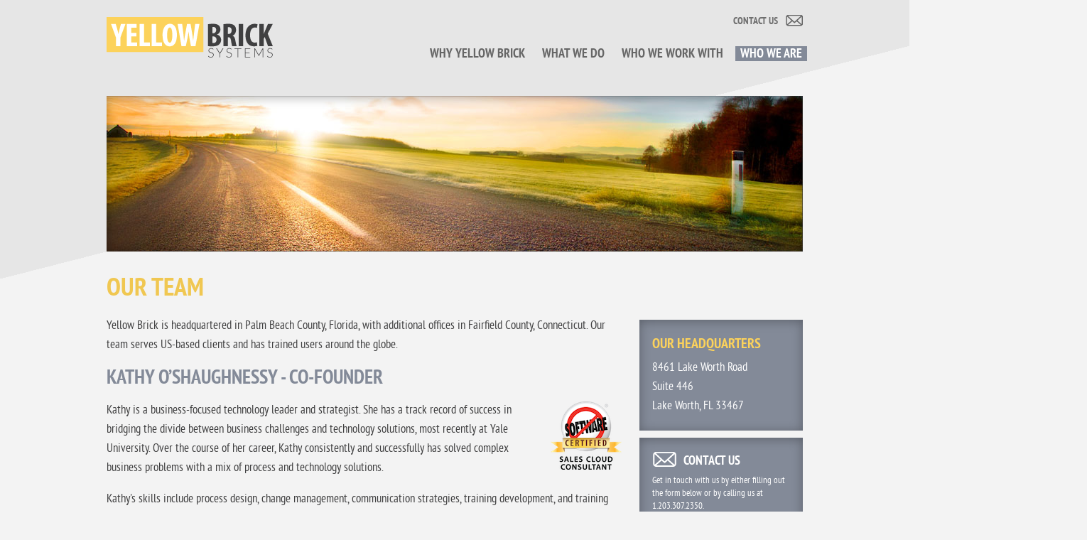

--- FILE ---
content_type: text/html;charset=UTF-8
request_url: https://ybs.my.salesforce-sites.com/OurTeam
body_size: 3503
content:

<!DOCTYPE HTML PUBLIC "-//W3C//DTD HTML 4.01 Transitional//EN" "http://www.w3.org/TR/html4/loose.dtd">

  <head>
<script src="/static/111213/js/perf/stub.js" type="text/javascript"></script><script src="/jslibrary/1746634855258/sfdc/IframeThirdPartyContextLogging.js" type="text/javascript"></script><script src="/jslibrary/1647410351258/sfdc/NetworkTracking.js" type="text/javascript"></script><script>try{ NetworkTracking.init('/_ui/networks/tracking/NetworkTrackingServlet', 'network', '066a0000001IboO'); }catch(x){}</script><script>(function(UITheme) {
    UITheme.getUITheme = function() { 
        return UserContext.uiTheme;
    };
}(window.UITheme = window.UITheme || {}));</script><meta HTTP-EQUIV="PRAGMA" CONTENT="NO-CACHE" />
<meta HTTP-EQUIV="Expires" content="Mon, 01 Jan 1990 12:00:00 GMT" />

    <title>Our Team</title>
    <meta content="About Yellow Brick Systems." name="description" />
  </head>
  <head>
<meta HTTP-EQUIV="PRAGMA" CONTENT="NO-CACHE" />
<meta HTTP-EQUIV="Expires" content="Mon, 01 Jan 1990 12:00:00 GMT" />

    <meta charset="utf-8" />
    <meta content="IE=edge,chrome=1" http-equiv="X-UA-Compatible" />
    <meta content="www.emagineusa.com" name="designer" />
    <meta content="width=1040px" name="viewport" />
    <link href="/resource/1384463955000/YBS_Site/css/fonts.css" rel="stylesheet" />
    <link href="/resource/1384463955000/YBS_Site/css/global.css" rel="stylesheet" />
    <link href="/resource/1384463955000/YBS_Site/css/uniform.css" rel="stylesheet" />
    <script src="/resource/1384463955000/YBS_Site/js/modernizr.min.js"></script>
    <script src="//ajax.googleapis.com/ajax/libs/jquery/1.10.2/jquery.min.js"></script>
    <script src="/resource/1384463955000/YBS_Site/js/plugins.js"></script>
  </head>
  <body class="interior">
   
    <header class="inner">
      <a class="logo-link" href="/home">
        <img src="/resource/1384463955000/YBS_Site/images/logo.png" />
      </a>
  
      <ul class="utility-menu">
        <li><a class="contact-btn" href="mailto:info@yellowbricksystems.com">Contact Us</a></li>
      </ul>
  
      <ul class="main-menu">
          <li class="menu-item-ancestor menu-item-parent ">
            <a href="#">Why Yellow Brick</a>
            <ul class="sub-menu">
                <li><a href="/WhyYellowBrick">Overview</a></li>
                <li><a href="/HowWeWork">How We Work</a></li>
            </ul>
          </li>
          <li class="menu-item-ancestor menu-item-parent ">
            <a href="#">What We Do</a>
            <ul class="sub-menu">
                <li><a href="/CustomDevelopment">Custom Development</a></li>
                <li><a href="/SalesforceImplementation">Salesforce Implementation &amp; Optimization</a></li>
                <li><a href="/SalesforceAdoption">Salesforce Adoption</a></li>
            </ul>
          </li>
          <li class="menu-item-ancestor menu-item-parent ">
            <a href="#">Who We Work With</a>
            <ul class="sub-menu">
                <li><a href="/HigherEducationNonProfit">Higher Education &amp; Nonprofit</a></li>
                <li><a href="/PublishingMedia">Publishing &amp; Media</a></li>
                <li><a href="/OtherIndustries">Other Industries</a></li>
            </ul>
          </li>
          <li class="menu-item-ancestor menu-item-parent current-menu-parent">
            <a href="#">Who We Are</a>
            <ul class="sub-menu">
                <li><a href="/OurStory">Our Story</a></li>
                <li><a href="/OurTeam">Our Team</a></li>
            </ul>
          </li>
      </ul>

    </header>

      <section class="masthead inner" style="background: url(/resource/1384463955000/YBS_Site/images/masthead_8_who-we-are.jpg) no-repeat center center;"></section>

      <div class="main inner clearfix">
        <aside class="callouts">
            <div class="widget">
              <h3>Our Headquarters</h3>
              <p>8461 Lake Worth Road<br />Suite 446<br />Lake Worth, FL 33467</p>
            </div><span id="OurTeam:YBSSiteTemplate:j_id14">
  <div class="widget">
    <form action="https://www.salesforce.com/servlet/servlet.WebToLead?encoding=UTF-8" class="form-icon-contact" method="POST">
      <input name="oid" type="hidden" value="00D30000000jq10EAA" />
      <input name="retURL" type="hidden" value="https://ybs.my.salesforce-sites.com/ThankYou" />
    
      <div class="form-title">Contact Us</div>
      <p class="form-description">Get in touch with us by either filling out the form below or by calling us at 1.203.307.2350.</p>
      
      <div class="form-body">
        <ul>
          <li>
            <label for="first_name">First Name</label>
            <input id="first_name" maxlength="40" name="first_name" type="text" />
          </li>
          <li>
            <label for="last_name">Last Name</label>
            <input id="last_name" maxlength="80" name="last_name" type="text" />
          </li>
          <li>
            <label for="company">Organization</label>
            <input id="company" maxlength="40" name="company" type="text" />
          </li>
          <li>
            <label for="email">Email</label>
            <input id="email" maxlength="80" name="email" type="text" />
          </li>
          <li>
            <label for="phone">Phone</label>
            <input id="phone" maxlength="40" name="phone" type="text" />
          </li>
          <li>
            <input type="submit" value="Get in touch" />
          </li>
        </ul>                       
      </div>

    </form>
  </div></span>
        </aside>
        <article class="content">
          <h1>Our Team</h1>
          <p>Yellow Brick is headquartered in Palm Beach County, Florida, with additional offices in Fairfield County, Connecticut. Our team serves US-based clients and has trained users around the globe.</p>

          <h2>Kathy O&#8217;Shaughnessy - Co-Founder</h2>
          <img class="alignright no-shadow" src="/resource/1384463955000/Salesforce_Logos/sf_cert_salescld_con.png" />
          <p>Kathy is a business-focused technology leader and strategist. She has a track record of success in bridging the divide between business challenges and technology solutions, most recently at Yale University. Over the course of her career, Kathy consistently and successfully has solved complex business problems with a mix of process and technology solutions.</p>
          <p>Kathy's skills include process design, change management, communication strategies, training development, and training delivery. As vice president of Operations and Technology at Time Inc., Kathy led the successful, highly customized implementation of Salesforce to more than 35 offices nationwide. An adoption rate of 96 percent led to an 18 percent increase in revenue from new reps in their first two years. Kathy was named a salesforce.com Customer Hero and presented her success story at Dreamforce, the annual salesforce.com conference.</p>
          <p>Kathy holds an MBA from Columbia University School of Business. You can reach her at <a href="mailto:kathy@yellowbricksystems.com">kathy@yellowbricksystems.com</a>.</p>

          <h2>Jeff Bohanek - Co-Founder</h2>
          <img class="alignright no-shadow" src="/resource/1384463955000/Salesforce_Logos/sf_cert_dev_adv.png" />
          <p>Jeff is a systems architect with more than 15 years of IT consulting, management, and software development experience. Throughout his career, Jeff has focused on understanding an organization's business needs and then creating technical solutions to meet those needs.</p>
          <p>He has held both consulting and permanent positions at companies such as Andersen Consulting (now Accenture) and Time Inc. As lead architect for Salesforce CRM at Time Inc., Jeff designed and implemented a highly customized solution &#8211; fully integrated with back-end systems &#8211; that provided Time Inc.&#8217;s national field sales with complete account intelligence and account management tools.</p>
          <p>Jeff's skills include user interface design, database design, systems architecture, business and process analysis, and systems support. He has expertise in a wide range of technologies including Java, J2EE, SQL, HTML, CSS, JavaScript, AJAX, PHP, Apex, Visualforce, and SOQL. He leads Yellow Brick&#8217;s development, and specializes in delivering custom solutions using the Force.com platform.</p>
          <p>Jeff received a Bachelor of Science in Computer Engineering from Rutgers University. He can be reached at <a href="mailto:jeff@yellowbricksystems.com">jeff@yellowbricksystems.com</a>.</p>

          <h2>Avi Meth - Salesforce Developer</h2>
          <img class="alignright no-shadow" src="/resource/1384463955000/Salesforce_Logos/sf_cert_dev.png" />
          <p>Avi comes to Yellow Brick from the nonprofit world. Avi honed his Salesforce skills while self-implementing Salesforce in his capacity as founder and co-director of an outreach and educational organization in South Florida. He is a certified Salesforce developer and is skilled in a variety of technologies including SQL, C++, Java, PHP, and Joomla.</p>
          <p>Avi holds a Bachelor of Arts in Computer Science from Queens College and received his Rabbinical Ordination from the Rabbinical Seminary of America in Queens, New York. Avi can be reached at <a href="mailto:avi.meth@yellowbricksystems.com">avi.meth@yellowbricksystems.com</a>.</p>
        </article>
      </div>

    <footer class="clearfix">
      <nav class="footer-menu-wrapper inner">
        <ul class="footer-menu">
          <li>Yellow Brick Systems &copy; 2013 All rights reserved.</li>
          <li><a href="/SiteMap">Site Map</a></li>
          <li><a href="/PrivacyPolicy">Privacy Policy</a></li>
          <li>1.203.307.2350</li>
        </ul>   
      </nav>
    </footer>
  
    <script src="/resource/1384463955000/YBS_Site/js/global.js"></script><span id="OurTeam:YBSSiteTemplate:j_id19"><span id="OurTeam:YBSSiteTemplate:j_id19:j_id20:j_id21">
    <script type="text/javascript">
        var gaJsHost = (("https:" == document.location.protocol) ? "https://ssl." : "http://www.");
         document.write(unescape("%3Cscript src='" + gaJsHost + "google-analytics.com/ga.js' type='text/javascript'%3E%3C/script%3E"));
    </script>
    <script>
    try {
          var pageTracker = _gat._getTracker("UA-15380044-1");

          pageTracker._setAllowLinker(true); 
 pageTracker._setAllowHash(false);
        pageTracker._trackPageview();
     }
     catch(err) {
     }
    </script></span></span>
  </body>

--- FILE ---
content_type: text/css
request_url: https://ybs.my.salesforce-sites.com/resource/1384463955000/YBS_Site/css/fonts.css
body_size: 196295
content:
/* Generated by Font Squirrel (http://www.fontsquirrel.com) on October 25, 2013 */

/* 
Headings 
*/

@font-face {
    font-family: 'pt_sans_narrow'; /* Regular */
    src: url('../fonts/ptn57f-webfont-webfont.eot?#iefix') format('embedded-opentype');
    font-weight: normal;
    font-style: normal;
}

@font-face {
    font-family: 'pt_sans_narrow'; /* Regular */
    src: url([data-uri]) format('woff'),
         url('../fonts/ptn57f-webfont-webfont.svg#pt_sans_narrowregular') format('svg');
    font-weight: normal;
    font-style: normal;

}

@font-face {
    font-family: 'pt_sans_narrow'; /* Bold */
    src: url('../fonts/ptn77f-webfont-webfont.eot?#iefix') format('embedded-opentype');
    font-weight: bold;
    font-style: normal;
}

@font-face {
    font-family: 'pt_sans_narrow'; /* Bold */
    src: url([data-uri]) format('woff'),
         url('../fonts/ptn77f-webfont-webfont.svg#pt_sans_narrowbold') format('svg');
    font-weight: bold;
    font-style: normal;
}

/* 
Body Text 
*/

@font-face {
    font-family: 'pt_sans';
    src: url('../fonts/pts55f-webfont-webfont.eot?#iefix') format('embedded-opentype');
    font-weight: normal;
    font-style: normal;
}

@font-face {
    font-family: 'pt_sans';
    src: url([data-uri]) format('woff'),
         url('../fonts/pts55f-webfont-webfont.svg#pt_sansregular') format('svg');
    font-weight: normal;
    font-style: normal;
}

@font-face {
    font-family: 'pt_sans'; /* Bold */
    src: url('../fonts/pts75f-webfont-webfont.eot?#iefix') format('embedded-opentype');
    font-weight: bold;
    font-style: normal;
}

@font-face {
    font-family: 'pt_sans'; /* Bold */
    src: url([data-uri]) format('woff'),
         url('../fonts/pts75f-webfont-webfont.svg#pt_sansbold') format('svg');
    font-weight: bold;
    font-style: normal;

}

@font-face {
    font-family: 'pt_sans'; /* Italic */
    src: url('../fonts/pts56f-webfont-webfont.eot?#iefix') format('embedded-opentype');
    font-weight: normal;
    font-style: italic;
    }

@font-face {
    font-family: 'pt_sans'; /* Italic */
    src: url([data-uri]) format('woff'),
         url('../fonts/pts56f-webfont-webfont.svg#pt_sansitalic') format('svg');
    font-weight: normal;
    font-style: italic;
}

@font-face {
    font-family: 'pt_sans'; /* Bold and Italic */
    src: url('../fonts/pts76f-webfont-webfont.eot?#iefix') format('embedded-opentype');
    font-weight: bold;
    font-style: italic;
}

@font-face {
    font-family: 'pt_sans'; /* Bold and Italic */
    src: url([data-uri]) format('woff'),
         url('../fonts/pts76f-webfont-webfont.svg#pt_sansbold_italic') format('svg');
    font-weight: bold;
    font-style: italic;
}

--- FILE ---
content_type: text/css
request_url: https://ybs.my.salesforce-sites.com/resource/1384463955000/YBS_Site/css/global.css
body_size: 55315
content:
/*--------------------------------------------------------------------------------------
 * reset
 *--------------------------------------------------------------------------------------*/
 
    html,body,div,span,applet,object,iframe,h1,h2,h3,h4,h5,h6,p,blockquote,pre,a,abbr,acronym,address,big,cite,code,del,dfn,em,img,ins,kbd,q,s,samp,small,strike,strong,sub,sup,tt,var,b,u,i,center,dl,dt,dd,ol,ul,li,fieldset,form,label,legend,table,caption,tbody,tfoot,thead,tr,th,td,article,aside,canvas,details,figcaption,figure,footer,header,hgroup,menu,nav,section,summary,time,mark,audio,video{margin:0;padding:0;border:0;outline:0;font-size:100%;font:inherit;vertical-align:baseline}article,aside,details,figcaption,figure,footer,header,hgroup,menu,nav,section{display:block}body{line-height:1}ol,ul{list-style:none}blockquote,q{quotes:none}blockquote:before,blockquote:after,q:before,q:after{content:'';content:none}ins{text-decoration:none}del{text-decoration:line-through}table{border-collapse:collapse;border-spacing:0}

    /*
     * form fields reset
     */ 
    
    label,input,textarea,select,button{display:inline-block;margin:0;padding:0;border:0;}

    /*
     * remove "glow" on focused chrome input fields
     */
 
    :focus{outline:none;}
    
    /*
     * remove extra padding/borders on Firefox form elements
     */
 
    button::-moz-focus-inner,input[type="button"]::-moz-focus-inner,input[type="submit"]::-moz-focus-inner,input[type="reset"]::-moz-focus-inner{padding:0;border:0;}

/*--------------------------------------------------------------------------------------
 * standard elements
 *--------------------------------------------------------------------------------------*/ 

    em {
        font-style: italic;
        font-weight: inherit;
    }
    
    img {
        display: block;
    }
    
    strong {
        font-style: inherit;
        font-weight: 700;
    }
    
    sub,
    sup {
        font-size: 80%;
        height: 0;
        line-height: 1 !important;
        vertical-align: baseline;
        position: relative;
    }
    
    sub {
        top: 0.5ex;
    }
    
    sup {
        bottom: 0.7ex;
    }

    hr {
        background: #ddd;
        border: none;
        height: 1px;
        margin: 0;
        margin-bottom: 25px;
        width: 100%;
    }
    
/*--------------------------------------------------------------------------------------
 * layout
 *--------------------------------------------------------------------------------------*/
    
    html {
        background: #f3f3f3;
		overflow-x: hidden;
    }

    * {
        -webkit-box-sizing: border-box;
        -moz-box-sizing: border-box;    
        box-sizing: border-box;         
    }

    .clearfix:after {
        visibility: hidden;
        display: block;
        font-size: 0;
        content: " ";
        clear: both;
        height: 0;
    }

    body {
        height: 100%;
        width: 100%;
    }
    
    .inner {
        margin: 0 auto;
        width: 980px;
    }

/*--------------------------------------------------------------------------------------
 * helpers
 *--------------------------------------------------------------------------------------*/	

    .alignleft {
        float: left;
        margin-right: 25px;
		margin-bottom: 25px;
    }

    .alignright {
        float: right;
        margin-left: 25px;
		margin-bottom: 25px;
    }

    .aligncenter {
        display: block;
        margin: 0 auto;
    }

    .more {
        color: #fcd25b;
        font-family: 'pt_sans_narrow', arial, sans-serif;
        font-size: 18px;
        font-weight: bold;
        position: relative;
        text-decoration: none;
        text-transform: uppercase;
    }

        .more:hover {
            text-decoration: underline;
        }

	.img-shadow {
        display: inline-block;
        position: relative;
        max-width: 100%;
    }

    .img-shadow:after {
        	-webkit-box-shadow: inset 0px 2px 15px rgba(0, 0, 0, 0.3);
        box-shadow: inset 0px 2px 15px rgba(0, 0, 0, 0.3);
        content: "";
        position: absolute;
	        top: 0;
	        right: 0;
	        bottom: 0;
	        left: 0;
	        z-index: 3;
    }
	
	/* if img is aligncenter, this class will wrap the shadow box to center it */
    .img-wrap {
        display: inline-block;
        margin-bottom: 25px;
        text-align: center;
        width: 100%;
    }
	
	.play-btn {
            position: relative;    
        }

        .play-btn:after {
            background: url([data-uri]) no-repeat center center;
            border: 1px solid #fff;
				-webkit-box-shadow: 0 0 5px 2px rgba(0,0,0,0.2);
			box-shadow: 0 0 5px 2px rgba(0,0,0,0.2);	
            content: "";
            display: block;
            position: absolute;
                bottom: 0;
                left: 0;
                right: 0;
                top: 0;
				z-index: 1;
        }
		
		
    
/*--------------------------------------------------------------------------------------
 * header
 *--------------------------------------------------------------------------------------*/

    header ,
	header.inner {
        height: 135px;
        position: relative;
    }
	
	/* Home background img */
	.home header.inner:after {
		background: url([data-uri]) no-repeat;
		content: "";
		display: block;
		height: 880px;
		position: absolute;
			right: -400px;
			top: -150px;
			z-index: -1;
		width: 5000px;
	}
	/* Interior background img */
	.interior header.inner:after {
		background: url([data-uri]) no-repeat;
		content: "";
		display: block;
		height: 880px;
		position: absolute;
			right: -400px;
			top: 0;
			z-index: -1;
		width: 5000px;
	}

    .logo-link {
        float: left;
        margin-top: 24px;
    }

    .utility-menu {
        float: right;
        margin-right: 35px;
        margin-top: 24px;
    }

        .utility-menu li {
            color: #6e6e6e;
            float: left;
            font-family: 'pt_sans_narrow' , arial, sans-serif;
            font-size: 14px;
            font-weight: bold;
            position: relative;
            text-transform: uppercase;
        }

        .utility-menu .contact-btn {
            position: relative;
        }

        .utility-menu .contact-btn:after {
            background: url([data-uri]) no-repeat center center;
            content: "";
            display: block;
            height: 34px;
            position: absolute;
                right: -35px;
                top: -12px;
            width: 24px;
        }

        .utility-menu a {
            color: #6e6e6e;
            display: block;
            text-decoration: none;
        }

        .utility-menu a:hover {
            text-decoration: underline;
        }

/*--------------------------------------------------------------------------------------
 * drop down menu
 *--------------------------------------------------------------------------------------*/
    .main-menu {
        position: absolute;
            bottom: 41px;
            right: -6px;
    }
        
        /* First Level */

        .main-menu > li {
            border-bottom: 8px solid transparent;
            font-family: 'pt_sans_narrow' , arial, sans-serif;
            font-size: 18px;
            font-weight: bold;
            float: left;
            margin-left: 10px;
            position: relative;
            text-transform: uppercase;
        } 

        .main-menu a {
            text-decoration: none;
        }

        .main-menu > li > a {
            color: #666;
			display: inline-block;
            padding: 3px 7px 0px;
        }

        .main-menu > li.current-menu-ancestor > .sub-menu > li.current-menu-parent > .sub-menu > li.current-menu-item > a,
        .main-menu > li.current-menu-ancestor > .sub-menu > li.current-menu-parent > a , 
        .main-menu > li.current-menu-parent > .sub-menu > li.current-menu-item > a ,
        .main-menu > li.current-menu-parent > a ,
        .main-menu > li.current-menu-ancestor > a ,
        .main-menu > li.current-menu-item > a ,
        .main-menu > li > .sub-menu > li > .sub-menu > li:hover > a ,
        .main-menu > li > .sub-menu > li:hover > a ,
        .main-menu > li:hover > a {
            background: #838a98;
            color: #fff;
        }
		
		.main-menu li li.menu-item-ancestor:after , 
		.main-menu li li.menu-item-parent:after {
			content: "\203A";
			color: #fff;
			display: block;
			position: absolute;
				right: 0;
				top: 0;
		}
		
		.main-menu li li.menu-item-ancestor:hover:after , 
		.main-menu li li.menu-item-parent:hover:after {
			color: #fcd25b;
		}

        .main-menu > li.hover > .sub-menu ,
        .main-menu > li.hover > .sub-menu > li.hover > .sub-menu {
            display: block;
        }

        /* Second Level */

            .main-menu .sub-menu {
                background: #838a98;
                display: none;
                padding: 10px 10px 5px;
                position: absolute;
                    left: 0;
                    top: 26px;
                    z-index: 101;
                width: 198px;
            }

            .main-menu .sub-menu li {
                font: bold 14px/1.2 'pt_sans_narrow', arial, sans-serif;
                margin-bottom: 10px;
                position: relative;
                text-transform: none;
            }

            .main-menu .sub-menu li:first-child {
                margin-top: 6px;
            }

            .main-menu .sub-menu li a {
                color: #fff;
            }

            .main-menu > li.current-menu-ancestor > .sub-menu > li.current-menu-parent > .sub-menu > li.current-menu-item > a , 
            .main-menu > li.current-menu-ancestor > .sub-menu > li.current-menu-parent > a , 
            .main-menu > li.current-menu-parent > .sub-menu > li.current-menu-item > a ,
            .main-menu > li > .sub-menu li:hover > .sub-menu > li:hover > a,
            .main-menu > li > .sub-menu li:hover > a {
                color: #fcd25b;
            }

            .main-menu > li.menu-item-last > .sub-menu {
                left: auto;
                right: 0;
            }

                   
        /* Third Level */

            .main-menu .sub-menu .sub-menu {
                position: absolute;
                    left: 190px;
                    top: -13px;
            }

            .main-menu > li.menu-item-last > .sub-menu .sub-menu{
                left: auto;
                right: 190px;
            }

            .main-menu .sub-menu .sub-menu li {
                font-size: 1em;
            }

/*--------------------------------------------------------------------------------------
 * home panels
 *--------------------------------------------------------------------------------------*/

.panel-container.inner ,
.home-callouts.inner {
    margin-bottom: 20px;
    position: relative;
}

.panels {
    float: left;
    overflow: hidden;
    height: 339px;
    position: relative;
    width: 647px;
}

.panel-controls {
	height: 30px;
	padding: 30px 0 23px 20px;
    position: absolute;
        bottom: 0;
        left: 0;
        z-index: 500;
	width: 647px;
}

    .panel-controls li {
        background: url([data-uri]) no-repeat center center;
        color: white;
        cursor: pointer;
        display: block;
        float: left;
        height: 10px;
        margin-right: 5px;
        position: relative;
        	z-index: 300;
        width: 10px;
    }

    .panel-controls li.active {
        background: url([data-uri]) no-repeat center center;
    }

	.panel {
		cursor: pointer;
	    display: none;
	    position: absolute;
	        top: 0;
	        bottom: 0;
	        right: 0;
	        left: 0;
	}

/* Add box shadow to panels and widgets*/
.panel:after,
.hc-box:after {
    -webkit-box-shadow: inset 0px 2px 15px rgba(0, 0, 0, 0.3);
    box-shadow: inset 0px 2px 15px rgba(0, 0, 0, 0.3);
    content: "";
    display: block; 
    position: absolute;
        top: 0;
		bottom: 0;
        right: 0;
        left: 0;
        z-index: -1;
}

    .panel .intro-text {
        color: #fff;
        cursor: pointer;
        font: bold 30px/1.0 'pt_sans_narrow', arial, sans-serif;
        margin-bottom: 10px;
        position: absolute;
        text-transform: uppercase;
    }

        .panel-1 .intro-text {
            color: #838a98;
            top: 125px;
            left: 70px;
        }

        .panel-2 .intro-text {
            top: 35px;
            left: 77px;
            width: 495px;
        }

        .panel-3 .intro-text {
            bottom: 116px;
            right: 68px;
            width: 280px;
        }

        .panel-4 .intro-text {
            top: 35px;
            left: 40px;
            width: 400px;
        }

    .panel .intro-text:after {
        content: "\bb";
        display: inline;
        position: relative;
            bottom: 0;
            left: 5px;
    }

        .panel-content-box {
            background: #838a98;
            display: none;
            	-webkit-box-shadow: inset 0px 2px 15px rgba(0, 0, 0, 0.3);
            box-shadow: inset 0px 2px 15px rgba(0, 0, 0, 0.3);
            position: absolute;
                bottom: 0;
            width: 100%;
            height: 100%;
        }

            	.panel-content > a {
	            	display: block;
	            	height: 100%;
	            	padding: 80px 40px 25px;
	            	text-decoration: none;
	            	width: 100%;	
            	}
            	
            	.panel-content > a:hover {
	            	text-decoration: none;
            	}

                .panel-content h2 {
                    color: #fcd25b;
                    font: bold 48px/1.0 'pt_sans_narrow', arial, sans-serif;
                    margin-bottom: 10px;
                    text-transform: uppercase;
                }

                .panel-content p {
                    color: #fff;
                    font: normal 24px/1.5 'pt_sans_narrow', arial, sans-serif;
					letter-spacing: -0.01em;
                    margin-bottom: 5px;
                }

            .panel img {
				height: 100%;
                position: absolute;
                    bottom: 0;
                    left: 0;
                    right: 0;
                    top: 0;
				width: 100%;
                z-index: -1;
            }
    
/*--------------------------------------------------------------------------------------
 * home call outs
 *--------------------------------------------------------------------------------------*/

 .home .about {
	padding-bottom: 20px;
    position: absolute;
        bottom: 0;
        right: 0;
    width: 311px;
 }

    .about h3 {
        color: #404041;
        font-family: 'pt_sans_narrow', arial, sans-serif;
        font-size: 24px;
        font-weight: bold;
        margin-bottom: 5px;
        text-transform: uppercase;
    }

    .about p {
        color: #404041;
        font: 400 17px/1.588 'pt_sans_narrow', arial, sans-serif;
    }

    .about .more {
        color: #838a98;
    }

    .about .more:hover {
        color: #fcd25b;
    }

 .hc-box {
	cursor: pointer;
    float: left;
    height: 312px;
    margin-left: 20px;
    position: relative;
    overflow: hidden;
    width: 313px;
 }

 .hc-box:first-child {
    margin-left: 0;
 }

 .hc-box-center {
    width: 314px;
 }

    .hc-box img {
        position: absolute;
            top: 0;
            bottom: 0;
            right: 0;
			left: 0;
            z-index: -1;
    }

    .hc-intro-text {
        background: url([data-uri]) repeat-x;
        display: table;
        padding: 0 25px;
        position: absolute;
            bottom: 0;
        height: 52px;
		text-transform: uppercase;
        width: 100%;
    }

        .hc-intro-text h3 {
            color: #fff;
            display: table-cell;
            font: bold 18px/1.0 'pt_sans_narrow', arial, sans-serif;
            vertical-align: middle;
        }

    .hc-content {
        background: #838a98;
        	-webkit-box-shadow: inset 0px 2px 15px rgba(0, 0, 0, 0.3);
        box-shadow: inset 0px 2px 15px rgba(0, 0, 0, 0.3);
        position: absolute;
            bottom: -400px;
        width: 100%;
        height: 100%;
    }
    
    	.hc-content a {
    		display: block;
    		height: 100%;
	    	padding: 22px;
	    	text-decoration: none;
	    	width: 100%;
    	}

        .hc-content h3 {
            color: #fcd25b;
            font: bold 30px/1.0 'pt_sans_narrow', arial, sans-serif;
            margin-bottom: 5px;
            text-transform: uppercase;
        }

        .hc-content p {
            color: #fff;
            font: normal 20px/1.45 'pt_sans_narrow', arial, sans-serif;
        }

/*--------------------------------------------------------------------------------------
 * footer
 *--------------------------------------------------------------------------------------*/

footer {
    clear: both;
    height: auto;
    width: 100%;
}

    .footer-menu-wrapper {
        margin: 32px auto 40px;
        overflow: hidden;
        position: relative;
    }

    .footer-menu {
        clear: left;
        float: left;
        position: relative;
            left: 50%;
        text-align: center;
    }

    .footer-menu li {
        color: #999;
        float: left;
        font: normal 11px/1.36 'pt_sans', arial, sans-serif;
        margin: 0 3px;
        padding: 0 6px;
        position: relative;
            right: 50%;
    }

    .footer-menu li:before {
        color: #ccc;
        content: "\7c";
        display: block;
        position: absolute;
            top: 0;
            left: -4px;
    }

    .footer-menu li:first-child:before {
        content: "";
        display: none;
    }

    .footer-menu a {
        color: #999;
        text-decoration: none;
    }

        .footer-menu a:hover {
            text-decoration: underline;
        }

/*------------------------------------
 * Main content
 *-----------------------------------*/

	.masthead {
	    	-webkit-box-shadow: inset 0px 2px 15px rgba(0, 0, 0, 0.3);
	    box-shadow: inset 0px 2px 15px rgba(0, 0, 0, 0.3);
	    height: 219px;
	    overflow: hidden;
	    position: relative;
	    	z-index: 9;
	    width: 980px;
	}
	
	.main {
	    margin-top: 40px;
	    position: relative;
	}
	
	    .content {
	        width: 100%;
	    }
	
	    .callouts + .content {
	        float: left;
	        width: 725px;
	    }
	
	    .content h1 {
	        color: #f0c751;
	        font: bold 36px/27px 'pt_sans_narrow', arial, sans-serif;
	        margin-bottom: 25px;
	        text-transform: uppercase;
	    }
	
	    .content h2 {
	        color: #838a98;
	        font: bold 28px/1.2 'pt_sans_narrow', arial, sans-serif;
	        margin-bottom: 15px;
	        text-transform: uppercase;
	    }
	
	    .content h3 {
	        color: #838a98;
	        font: bold 22px/1.2 'pt_sans_narrow', arial, sans-serif;
	        margin-bottom: 10px;
	        text-transform: uppercase;
	    }
	
	    .content h4 {
	        color: #838a98;
	        font: bold 20px/1.2 'pt_sans_narrow', arial, sans-serif;
	        margin-bottom: 5px;
	        text-transform: uppercase;
	    }
	
	    .content p {
	        color: #404041;
	        font: normal 17px/27px 'pt_sans_narrow', arial, sans-serif;
	        margin-bottom: 17px;
	    }
	
	    .content a {
	        color: #667289;
	        text-decoration: underline;
	    }
	
	        .content a:hover {
	            text-decoration: none;
	        }
	
	    .content ul {
	        padding-left: 30px;
	        margin-bottom: 25px;
			overflow: hidden;
	    }
	
	        .content ul li {
	            color: #404041;
	            font: normal 17px/27px 'pt_sans_narrow', arial, sans-serif;
	            margin-top: 10px;
	            padding-left: 10px;
				position: relative;
	        }
	        
	        .content ul li:before {
		        color: #838a98;
		        content: '\2022';
		        position: absolute;
		        	top: 0;
		        	left: 0;
	        }
	
	    .content ol {
	        padding-left: 50px;
	        margin-bottom: 25px;
			overflow: hidden;
	    }
	
	    .content ol li {
	        color: #404041;
	        font: normal 17px/27px 'pt_sans_narrow', arial, sans-serif;
	        list-style: decimal;
	        margin-top: 10px;
	        padding-left: 0px;
	    }
		
		.content ul ul ,
		.content ol ol {
			margin-bottom: 0 !important;
		}
	
	    .content img {
	       		-webkit-box-shadow: inset 0px 2px 15px rgba(0, 0, 0, 0.3);
	        box-shadow: inset 0px 2px 15px rgba(0, 0, 0, 0.3);
	    }

 /*-----------------------------------
 * Blockquotes
 *-----------------------------------*/        

    .main blockquote {
        padding-left: 10px;
    }

    .main .content blockquote.alignleft ,
    .main .content blockquote.alignright {
        width: 255px;
    }

    .main blockquote h5 {
        color: #495a7e;
        font: bold 18px/24px 'pt_sans_narrow', arial, sans-serif;
        margin-bottom: 15px;
		position: relative;
        text-transform: uppercase;
    }
	
		.main blockquote h5:before {
			content:"\201C";
			display: block;
			position: absolute;
				left: -6px;
				top: 0;
		}
		
		.main blockquote h5:after {
			content:"\201D";
			display: inline;
			position: relative;
				right: -2px;
				top: 0;
		}

    .main blockquote p {
        color: #666;
        font: bold 12px/1.2 'pt_sans_narrow', arial, sans-serif;
        text-align: right;
    }

/*--------------------------------------------------------------------------------------
 * !TABLES
 *--------------------------------------------------------------------------------------*/

    .main .content td {
        color: #404041;
        font: normal 17px/27px 'pt_sans_narrow', arial, sans-serif;
    }

    .main .content td[valign="middle"], 
    .content th[valign="middle"] {
        vertical-align: middle;
    }
    
    .main .content td[valign="bottom"], 
    .content th[valign="bottom"] {
        vertical-align: bottom;
    }
    
    .main .content td[align="center"], 
    .content th[align="center"] {
        text-align: center;
    }

    .main .content table.data {
        margin-bottom: 20px;
    }
    
    .main .content table.data td,
    .main .content table.data th {
        border: 1px solid #ccc;
        padding: 7px;
    }
    
    .main .content table.data th {
        background: #838a98;
        border-color: #ddd;
        color: #fcd25b;
        font: bold 20px/1.2 'pt_sans_narrow', arial, sans-serif;
        text-transform: uppercase;
    }
    
    .main .content table.data tr.table-row td {
        background: #eee;
    }

    .main .content table.data tr.table-altrow td {
        background: #fff;
    }


/*--------------------------------------------------------------------------------------
 * !Two-Column list and Three-Column list
*--------------------------------------------------------------------------------------*/
    .split-list {
        clear: both;
        overflow: hidden;
    }
    
        .two-column {
            float: left;
            width: 48%;
        }
        
        .three-column {
            float: left;
            width: 33%;
        }

/*--------------------------------------------------------------------------------------
 * !Remove List Style and No-Bullets on list items
 * !Remove Shadow and Borders on images
 *--------------------------------------------------------------------------------------*/

    .main .content .no-list-style {
        padding-left: 0px !important;
    }

	    .main .content .no-list-style li {
	        background: none !important;
	        padding-left: 0 !important;
	    }
		
		.main .content .no-list-style li:before {
			content: "";
			display: none;
		}

    .main .content .no-shadow ,
    .main .content .no-shadow:before , 
	.main .content .no-shadow:after {
        border: none !important;
        -webkit-box-shadow: none !important;
        box-shadow: none !important;
    }

/*------------------------------------
 * Callouts
 *-----------------------------------*/

	.main .callouts {
	    float: right;
	    margin-top: 56px;
	    width: 230px;
	}
	
	    .widget {
	        background: #838a98;
	        -webkit-box-shadow: inset 0px 2px 15px rgba(0, 0, 0, 0.3);
	        box-shadow: inset 0px 2px 15px rgba(0, 0, 0, 0.3);
	        margin-bottom: 10px;
	        padding: 20px 18px;
	    }
	
	    .widget h3 {
	        color: #fcd25b;
	        font: bold 20px/30px 'pt_sans_narrow', arial, sans-serif;
	        margin-bottom: 5px;
	        text-transform: uppercase;
	    }
	
		.widget a {
	        color: #fff;
	    }
		
		.widget a.more {
			color: #fcd25b;
		}
		
		.widget a:hover {
			text-decoration: none;
		}
	
	    .widget p {
	        color: #fff;
	        font: normal 17px/27px 'pt_sans_narrow', arial, sans-serif;
	    }
	    
	    .widget blockquote h5 {
		    color: #fff;
	    }
	    
	    .widget blockquote p {
		    color: #fcd25b;
	    }
	
	        .form-title {
	            color: #fff;
	            font: bold 18px/27px 'pt_sans_narrow', arial, sans-serif;
	            margin-bottom: 5px;
	            position: relative; 
	            text-transform: uppercase;
	        }
	
	            .form-icon-contact .form-title {
	                left: 44px;
	            }
	
	            .form-icon-contact .form-title:before {
	                content:"";
	                background: url(../icons/ico-contact-white.png) no-repeat center center;
	                display: block;
	                height: 21px;
	                position: absolute;
	                    left: -44px;
	                width: 35px;
	            }
	
	        .widget .form-description {
	            color: #fff;
	            font: normal 13px/18px 'pt_sans_narrow', arial, sans-serif;
	        }
	
	        .form-body {
	            margin-top: 10px;
	        }
	
	            .widget .form-body li {
	                margin-bottom: 5px;
	                text-align: right;
	            }
	
	            .widget .form-body label {
	                color: #fff;
	                font-family: 'pt_sans', sans-serif;
	                font-size: 12px;
	                font-weight: bold;
	                margin-right: 8px;
	            }
	
	            .widget .form-body input {
	                border: 1px solid #cbcbcb;
	                padding: 4px 6px;
	                width: 115px;
	            }

/*------------------------------------
 * Forms
 *-----------------------------------*/
  
	.content .form-body {
		padding-left: 0;
	}
	
		.content .form-body li {
			background: none !important;
			padding-left: 0;
		}
		
		.content form ul li:before {
			content: "";
			display: none;
		}
		
			.content .form-body label {
				color: #404041;
				display: block;
				font: bold 14px/1.2 'pt_sans', arial, sans-serifl;
			}
		
			.content .form-body input[type='text'] ,
			.content .form-body select {
				border: 1px solid #cbcbcb;
				padding: 4px 6px;
				width: 47%;
			}
			
			.form-body .checkbox-group ul ,
			.form-body .radio-group .radio ,
			.form-body .radio-group span {
				padding-left: 10px;
			}
			
			.content .form-body input[type="checkbox"] {
				margin-right: 10px;
			}
			
			.form-body ul {
				padding-left: 0;
			}
			
			.checkbox-group ul li {
				margin-top: 0;
			}
			 
			input[type="submit"] {
				background: #f1d37c;
				color: #fff;
				cursor: pointer;
				font: bold 18px/27px 'pt_sans_narrow', arial, sans-serif !important;
				margin-top: 10px;
				padding: 4px 6px 0px !important;
				text-transform: uppercase;
				
			 }
			 
			 .content input[type="submit"] {
				margin-left: 2px;
				width: auto;
			 }
			 
				input[type="submit"]:hover {
						-webkit-box-shadow: 0 0 3px 1px rgba(0,0,0,0.3);
					box-shadow: 0 0 3px 1px rgba(0,0,0,0.3);
				}
				

/*------------------------------------
 * ColorBox
 *-----------------------------------*/
 
    #cboxOverlay {
        background: #333;
        height: 100%;
        position: fixed;
            top: 0;
            left: 0;
            z-index: 9999;
        width: 100%;
    }
    
    #colorbox {
        overflow: visible !important;
        position: absolute;
            top: 0;
            left: 0;
            z-index: 9999;
    }
    
        #cboxContent {
            background: #fff;
                -webkit-box-shadow: 0 0 10px rgba(0, 0, 0, .7);
            box-shadow: 0 0 10px rgba(0, 0, 0, .7);
            position: relative;
        }
        
            #cboxLoadedContent {
                background: #fff;
                    -moz-box-sizing: content-box;
                    -webkit-box-sizing: content-box; 
                box-sizing: content-box; 
                overflow-y: hidden !important;
                padding: 20px;
                position: relative;
                    z-index: 10;
               
            }
            
            .cs-colorbox #cboxLoadedContent {
                padding-bottom: 50px;
            }
            
                .cboxIframe {
                    height: 100%;
                    width: 100%;
                }
        
            #cboxClose {
                background: url([data-uri]) no-repeat;
                color: #999;
                cursor: pointer;
                height: 30px;
                padding: 0 10px;
                position: absolute;
                    top: -15px;
                    right: -15px;
                    z-index: 9999;
                width: 30px;
            }
            
            #cboxClose:hover {
                color: #5d123a;
            }  

--- FILE ---
content_type: application/x-javascript
request_url: https://ybs.my.salesforce-sites.com/resource/1384463955000/YBS_Site/js/global.js
body_size: 1636
content:
(function($) {

	$(window).load(function() {
		initHomePanels();
	});

	$(document).ready(function() {
		initHomeWidgetSliders();
		initImgShadows();
		initMenuHover();
		initLastMenuChild();
		initRemovePTags();
		initListSplit();
		initTableBorder();
		initImageLightBox();
		initYouTubeVimeoLightBox();
		initUniform();
	});

	
	//! Home Panels
	var initHomePanels = function() {		

		if ( $.browser.msie ) {
			var ieVersion = parseInt($.browser.version, 10);
		}
		
		$('.panels').each(function(){
			$(this).cycle({
		    	'fx' : ieVersion == 8 ? 'none' : 'fade',
		    	'pager' : '.panel-controls',
		    	'pagerTemplate' : '<li>',
				'pagerActiveClass' : 'active',
				'pause-on-hover' : "true",
				'slides' : '> dd',					    						    	
				'speed' : 750,
		    	'timeout' : 7000,
		    });
	    });

	    $('.panels').hover(
			function(){
			$(this).cycle('pause');  //Pauses the cycle on hover
			},
			function(){
			$(this).cycle('resume'); // Resumes the cycle when mouse is outside panel
		});
		
		$('.panel').hoverIntent({
			"over" : function() {
				$('.panel-content-box').fadeIn(700);
			},
			"out" : function() {
				$('.panel-content-box').fadeOut(700);
			},
			"timeout" : 300
		});

	};
	
	var initImgShadows = function() {
		//! wrap img tags found in content in span to add inner drop shadow
		$('.content img').each(function(){	

			var imgClass = $(this).attr('class');

			if ( !$(this).hasClass('no-shadow') )
				{
				if ($(this).is('.aligncenter ')) {
					$(this).wrap('<div class="img-wrap"><span class="img-shadow ' + imgClass + ' "></span></div>');
				}else{
					$(this).wrap('<span class="img-shadow ' + imgClass + ' "></span>');
					$(this).attr('class' , '');
				}
			}
			
		});
	};

	var initHomeWidgetSliders = function() {	

		$('.hc-box').hoverIntent({
			"over" : function() {
				$(this).children('.hc-content').animate({
					'bottom' : '0'
				}, 700);
			},
			"out" : function() {
				$(this).children('.hc-content').animate({
					'bottom' : '-400px'
				}, 700);
			},
			"timeout" : 0
		});

	};


	//! Menu Hover - Add .hover class to Drop Down menu items on mouse hover
	var initMenuHover = function() {		
		$('.main-menu li').hoverIntent({
			"over" : function() {
				$(this).addClass('hover');
			},
			"out" : function() {
				$(this).removeClass('hover');	
			},
			"timeout" : 500
		});
	};


	//! Flag last tier one menu item
	var initLastMenuChild = function() {
		$('.main-menu li:last-child').addClass('menu-item-last');
	};


	//! 1) Remove p tag wrap from image tags empty p tags and 2) Remove empty p tags <p></p>
	var initRemovePTags = function() {
		
		//! remove empty p tags from content
		$('.main').find('p:empty').remove();

		//! Remove p tag wrap from image tags
		$('img').each(function(){
			var $this = $(this);
			var $parent = $this.parents('p');
			
			if ( $parent.text().length ) return;
			
			if ( $this.parent('a').length ){
				var $a = $this.parent();
				$a.addClass($this.attr('class'));
				$this.removeAttr('class');
				$this = $a;
			}
			
			$this.addClass($parent.attr('class'));
			$this.insertBefore($parent);
			$parent.remove();
		});
	};


	//! Two Column list & Three Column list
	var initListSplit = function() {
		$('.two-column').easyListSplitter({ colNumber: 2 });
		$('.three-column').easyListSplitter({ colNumber: 3 });
	}


	//! Table .data class for alternating rows
	var initTableBorder = function() {
		$('table.data tr:nth-child(even) td').parent().addClass('table-row');
		$('table.data tr:nth-child(odd) td').parent().addClass('table-altrow');
	};


	//! Image Lightbox
	var initImageLightBox = function() {
		$('a[href*=".jpg"], a[href*=".gif"], a[href*=".png"]').colorbox({
			"close" : "",
			"width" : "auto", 
			"height" : "auto",
			"opacity" : 0.7
		});
	};


	//! YouTube & Vimeo Lightbox
	var initYouTubeVimeoLightBox = function() {
		$('[href*="youtube.com"],[href*="youtu.be"],[href*="vimeo.com"]').click(function() {
			var $me = $(this);
			var href = $me.attr('href');
			
			if (href == 'http://www.youtube.com/aternityinc')
			{
				return;	
			}
			
			if ( href.indexOf('/watch') >= 0 )
			{
				var hrefParts = href.split('?');
				var qsParts = hrefParts[1].split('&');
				var qs = [];
				
				for ( i = 0; i < qsParts.length; i++ )
				{
					var tmp = qsParts[i].split('=');
					qs[tmp[0]] = tmp[1];
				}
				
				href = 'http://www.youtube.com/embed/' + qs['v'] + '?autoplay=1&hd=1';
			}
			
			if ( href.indexOf('youtu.be') >= 0 )
			{
				var hrefParts = href.split('/');
				href = 'http://www.youtube.com/embed/' + hrefParts[hrefParts.length - 1] + '?autoplay=1&hd=1';
			}
			
			//! VIMEO
			if ( href.indexOf('vimeo.com') >= 0 )
			{
				if ( href.indexOf('player.vimeo.com') >= 0 ) {
					//don't change href
				} else {
					var hrefParts = href.split('/');
					href = 'http://player.vimeo.com/video/' + hrefParts[hrefParts.length - 1] + '?autoplay=1' ;
				}
			}
			
			$.colorbox({				
				"href" : href,
				"close" : "",
				"iframe" : 1,
				"innerHeight" : 480,
				"innerWidth" : 853,
				"initialHeight" : 200,
				"initialWidth" : 200,
				"opacity" : 0.7
			});
			
			return false;
		});
	};

	var initUniform = function() {
		$('input[type="radio"],select,input[type="file"]').uniform();	
	}
			


}(jQuery));